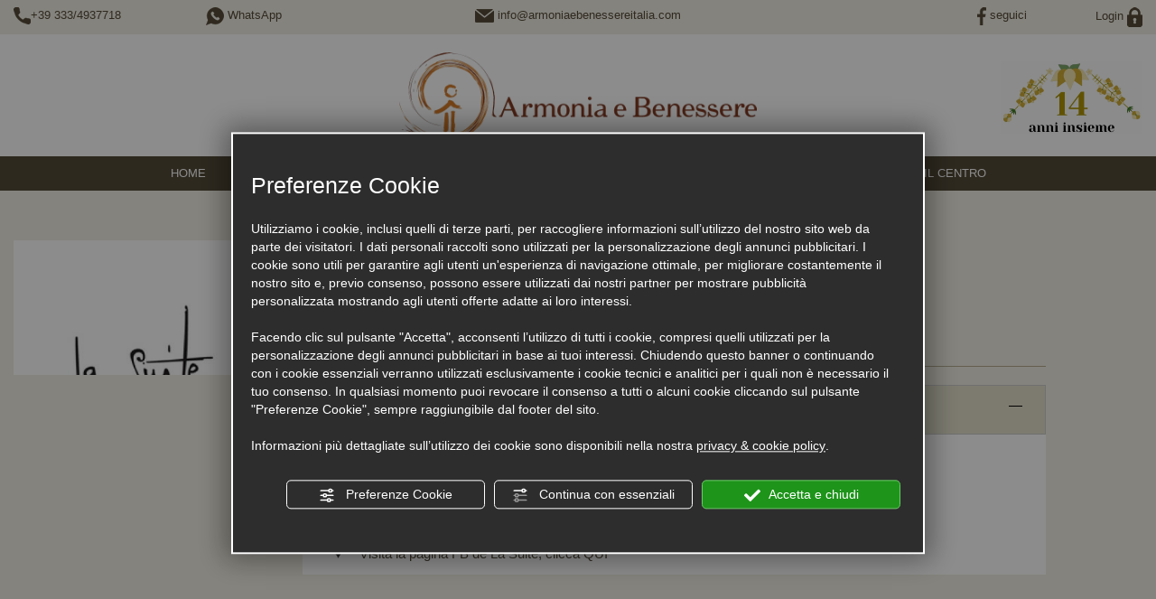

--- FILE ---
content_type: text/html; charset=utf-8
request_url: https://www.armoniaebenessereitalia.com/assets/images/la-suite-c89.php/
body_size: 8982
content:
<!DOCTYPE html>
<!--[if lt IE 7]><html xmlns="https://www.w3.org/1999/xhtml" class="no-js lt-ie10 lt-ie9 lt-ie8 lt-ie7 ie6" lang="it"><![endif]-->
<!--[if IE 7]><html xmlns="https://www.w3.org/1999/xhtml" class="no-js lt-ie10 lt-ie9 lt-ie8 ie7" lang="it"><![endif]-->
<!--[if IE 8]><html xmlns="https://www.w3.org/1999/xhtml" class="no-js lt-ie10 lt-ie9 ie8" lang="it"><![endif]-->
<!--[if IE 9]><html xmlns="https://www.w3.org/1999/xhtml" class="no-js lt-ie10 ie9" lang="it"><![endif]-->
<!--[if (gte IE 10)|!(IE)]><!--><html xmlns="https://www.w3.org/1999/xhtml" lang="it"> <!--<![endif]--><head><script type="text/javascript">window.isAbot = false;</script><meta http-equiv="Content-Type" content="text/html; charset=utf-8" /><meta name="author" content="TITANKA! Spa" /><meta name="generator" content="TITANKA! Content Management System for e-commerce" engine="Twg"  tpl_id="2" /><meta http-equiv="content-language" content="0" /><title>La Suite</title><META NAME="Description" CONTENT="Presso La Suite spa di Riccione potrete trovare ad accogliervi con i suoi trattamenti, Halima:Visita il suo profilo, clicca QUI
Visita il sit" />
<meta name="application-name" content="Armonia e Benessere"><meta property="og:site_name" content="Armonia e Benessere"><link href="https://www.google-analytics.com" rel="preconnect" crossorigin /><link href="https://www.googletagmanager.com" rel="dns-prefetch" crossorigin /><link href="https://connect.facebook.net" rel="preconnect" crossorigin /><link rel="canonical" href="https://www.armoniaebenessereitalia.com/assets/images/la-suite-c89.php/" /><link  rel="alternate" hreflang="it" href="https://www.armoniaebenessereitalia.com/assets/images/la-suite-c89.php/"/><link rel="alternate" href="https://www.armoniaebenessereitalia.com/assets/images/la-suite-c89.php/" hreflang="x-default" /> <script type="application/ld+json">{"@context":"https:\/\/schema.org\/","@type":"Organization","name":"Armonia e Benessere","url":"https:\/\/www.armoniaebenessereitalia.com","telephone":"+39 0545\/45733","image":"https:\/\/www.armoniaebenessereitalia.com\/ATImg\/pix_trasp.gif","logo":"https:\/\/www.armoniaebenessereitalia.com\/ATImg\/dati_generici\/4682_logo.jpg","address":{"@type":"PostalAddress","streetAddress":"Via Salvo D'Acquisto, 27","addressLocality":"Sant'agata Sul Santerno","addressRegion":"Ra","postalCode":"48020","addressCountry":"IT"}}</script>  <script type="text/javascript">window.googleTagManagerStarted=false;window.dataLayer=window.dataLayer||[];function gtag(){dataLayer.push(arguments);}
function startGoogleTagManager(){if('googleTagManagerStarted'in window){if(window.googleTagManagerStarted==true){console.log('Tag Manager gia inizializzato');return false;}}
gtag('consent','default',{'ad_storage':'denied','analytics_storage':'denied','wait_for_update':1000,});gtag('set','ads_data_redaction',true);(function(w,d,s,l,i){w[l]=w[l]||[];w[l].push({'gtm.start':new Date().getTime(),event:'gtm.js'});var f=d.getElementsByTagName(s)[0],j=d.createElement(s),dl=l!='dataLayer'?'&l='+l:'';j.async=true;j.src='https://www.googletagmanager.com/gtm.js?id='+i+dl;f.parentNode.insertBefore(j,f);})(window,document,'script','dataLayer','GTM-P2M86VK3');window.googleTagManagerStarted=true;if(typeof cms=='object'){cms.triggerEvent('GoogleTagManagerStarted');}else{console.log('GoogleTagManagerStarted');}}</script>  <script type="text/javascript">var cmsPageParams={"ia":"4682","ih":2767,"ip":"131501","su":false,"device_type":"computer","asset_versioning":"1758815795","site_type":"desktop","is_catalog":true,"lang":"it","url":"http:\/\/www.armoniaebenessereitalia.com\/assets\/images\/la-suite-c89.php\/","type":"1","other_languages":[],"relation_code":"1364487630","css":{"libs":["\/site.css?vrnsh=1&v=1758815795","\/site_lib.css?vrnsh=1&v=1758815795"]},"tracking":{"analytics":{"type":"gtag","event_name_mode":2}},"cookieConsentEnabled":true}</script> <link href="/site.css?vrnsh=1&v=1758815795" rel="stylesheet" type="text/css" /><style type="text/css">#blk_86993{margin-top:100px;padding-top:30px;padding-bottom:30px;position:relative;background-color:#D0CAB9}</style> <script type="text/javascript">var remap_css_blk_86993=1;</script> <link href="https://www.armoniaebenessereitalia.com/site_source_min/less_pers_arm.min.css?vrnsh=1&v=1758815795"  type="text/css" relfile="1"  rel="stylesheet"  /><link href="https://www.armoniaebenessereitalia.com/site_source_min/style.css?vrnsh=1&v=1758815795"  type="text/css" relfile="2"  rel="stylesheet"  /><link rel="stylesheet" type="text/css" href="/js_source/image_lightbox/imagelightbox.css"  /> <script type="text/javascript"  src="/ATClass/js/highslide/highslide-full.js?vrnsh=1&v=1758815795"></script> <script type="text/javascript"  src="/js_source/jquery/jquery-1.8.3.min.js?vrnsh=1&v=1758815795"></script> <script type="text/javascript"  src="/js_source/jquery/UI/jquery-ui-1.10.3.custom.min.js?vrnsh=1&v=1758815795"></script> <script type="text/javascript"  src="/js_source/jquery/effects/jquery.cycle.all.2.9992.js?vrnsh=1&v=1758815795"></script> <script type="text/javascript"  src="/js_source/jquery/effects/jquery.easing.1.3.js?vrnsh=1&v=1758815795"></script> <script type="text/javascript"  src="/js_source/jquery/effects/dropdown_menu/superfish_1.4.8.js?vrnsh=1&v=1758815795"></script> <script type="text/javascript"  src="/js_source/jquery/effects/dropdown_menu/hoverIntent.js?vrnsh=1&v=1758815795"></script> <script type="text/javascript"  src="/js_source/jquery/effects/fancybox/2.1.5/jquery.fancybox.js?vrnsh=1&v=1758815795"></script> <script type="text/javascript"  src="/js_source/bootstrap/3.2.0/bootstrap.min.js?vrnsh=1&v=1758815795"></script> <script type="text/javascript"  src="/js_source/jquery/effects/slick-slider/slick.min.js?vrnsh=1&v=1758815795"></script> <script type="text/javascript"  src="/js_source/jquery/effects/Mixitup3.3.1/dist/mixitup.min.js?vrnsh=1&v=1758815795"></script> <script type="text/javascript"  src="/js_source/image_lightbox/imagelightbox.min.js?vrnsh=1&v=1758815795"></script> <script type="text/javascript">hs.showCredits=false;hs.graphicsDir='/ATClass/js/highslide/graphics/';hs.outlineType='rounded-white';hs.align='center';hs.dimmingOpacity=0.80;</script> <script type="text/javascript">function startNoConflictWhenJQueryIsLoaded(){if(typeof jQuery!='undefined'){jQuery.noConflict();}else{setTimeout(startNoConflictWhenJQueryIsLoaded,50);}}
startNoConflictWhenJQueryIsLoaded();</script> <link rel="stylesheet" type="text/css" href="/js_source/jquery/UI/css/ui-lightness/jquery-ui-1.10.3.custom.css" /><link href="/js_source/jquery/effects/fancybox/2.1.5/jquery.fancybox.css" rel="stylesheet" /> <script type="text/javascript">var cyclefnb=1;function startFancyBoxWhenJQueryIsLoaded(){cyclefnb++;if(cyclefnb>100){console.warn('fancybox: starting failed, jQuery or fancybox not loaded');return false;}
if(typeof jQuery!='undefined'){if(jQuery().fancybox){jQuery(".fancybox").fancybox({type:'inline',width:682,autoDimensions:false,'titlePosition':'inside','transitionIn':'none','transitionOut':'none'});}else{setTimeout(startFancyBoxWhenJQueryIsLoaded,50);}}else{setTimeout(startFancyBoxWhenJQueryIsLoaded,50);}}
startFancyBoxWhenJQueryIsLoaded();</script> <link href="/js_source/jquery/effects/slick-slider/slick.css" rel="stylesheet" /> <script type="text/javascript">var selectorF;var instanceF;function startImageLightBox(){selectorF='a.image_lightbox';instanceF=jQuery(selectorF).imageLightbox({allowedTypes:'png|jpg|jpeg|gif',animationSpeed:250,preloadNext:true,enableKeyboard:true,quitOnEnd:false,quitOnImgClick:false,quitOnDocClick:true,onStart:function(){overlayOn();closeButtonOn(instanceF);arrowsOn(instanceF,selectorF);},onEnd:function(){overlayOff();captionOff();closeButtonOff();arrowsOff();activityIndicatorOff();},onLoadStart:function(){captionOff();activityIndicatorOn();},onLoadEnd:function(){captionOn();activityIndicatorOff();jQuery('.imagelightbox-arrow').css('display','block');}});}
jQuery(document).ready(function(){startImageLightBox();});</script> <script type="text/javascript"   src="/js_source/cufon-yui.js" ></script> <script src="/site.js?vrnsh=1&v=1758815795" type="text/javascript"  ></script> <script src="/inc/catalog/js/4682-it-2767.js?v=1758815795" type="text/javascript" ></script> <!--[if lt IE 9]> <script src="/js_source/compatibility/Bootstrap3.2.0/html5shiv.js"></script> <script src="/js_source/compatibility/Bootstrap3.2.0/respond.min.js"></script> <link rel="stylesheet" type="text/css" href="/site_source_min/bootstrap3.2.0/css/bootstrap.min.css"/>
<![endif]--><!--[if IE 7]><link href="/js_source/compatibility/Bootstrap3.2.0/bootstrap-ie7.css" rel="stylesheet">
<![endif]--><meta name="viewport" content="width=device-width, initial-scale=1"><link href="/site_source_min/fancybox/jquery.fancybox.css" rel="stylesheet" type="text/css"><link rel="bookmark" href="/source/favicon.ico" /><link rel="shortcut icon" href="/source/favicon.ico" /><link rel="preconnect" href="https://fonts.googleapis.com"><link rel="preconnect" href="https://fonts.gstatic.com" crossorigin><link href="/libs/gfonts/style/css2?family=Arvo:wght@400;700&family=Sacramento&display=swap" rel="stylesheet"> <script type="text/javascript" src="https://www.armoniaebenessereitalia.com/site_source_min/funzioni.js?vrnsh=1&v=1758815795" ></script> <script type="text/javascript">var switchTo5x=true;</script> <script type="text/javascript" src="/site_source_min/sharethis.js" ></script> <script type="text/javascript">stLight.options({publisher:"fa42c6f2-91e0-405d-afab-ee1cc499c27b",doNotHash:false,doNotCopy:false,hashAddressBar:false});</script> </head><body> <script type="text/javascript">function getUserIdToAnalyticsByCookie(a){for(var b=a+"=",c=document.cookie.split(";"),d=0;d<c.length;d++){for(var e=c[d];" "===e.charAt(0);)e=e.substring(1,e.length);if(0===e.indexOf(b))return e.substring(b.length,e.length)}return null}
function isGrantedApp(app_name){var isGranted=true;if(typeof cookieConsent=='object'){if(typeof cookieConsent.isGrantedApp=='function'){isGranted=cookieConsent.isGrantedApp(app_name);}}
return isGranted;}
function getTUserId(){if(!isGrantedApp('google_user_id')){return null;}
var user_id=null;var _MRU=getUserIdToAnalyticsByCookie("_MRU");if(_MRU){user_id=_MRU;}else{var _TCU=getUserIdToAnalyticsByCookie("_TCU");if(_TCU){user_id=_TCU;}}
return user_id;}</script><script type="text/javascript"  async src="https://www.googletagmanager.com/gtag/js?id=G-FKQMR35WVM"></script> <script type="text/javascript">window.googleAnalyticsStarted=false;window.dataLayer=window.dataLayer||[];function gtag(){dataLayer.push(arguments);}
function startGoogleAnalytics(){if('googleAnalyticsStarted'in window){if(window.googleAnalyticsStarted==true){console.log('analytics gia inizializzato');return false;}}
var content_type='standard_page';var content_group='dettaglio_corso';var cookieConsentEnabled=true;gtag('consent','default',{'ad_storage':'denied','analytics_storage':'denied','wait_for_update':1000,'ad_user_data':'denied','ad_personalization':'denied'});gtag('set','ads_data_redaction',true);if(cookieConsentEnabled){gtag('set','allow_google_signals',false);gtag('set','allow_ad_personalization_signals',false);}
if(isGrantedApp('google_ads')){gtag('set','allow_google_signals',true);gtag('set','allow_ad_personalization_signals',true);}
gtag('js',new Date());var confGTag={};if(content_type)confGTag.content_type=content_type;if(content_group)confGTag.content_group=content_group;confGTag.anonymize_ip=true;var analytics_user_id=getTUserId();if(analytics_user_id){confGTag.user_id=analytics_user_id;}
gtag('config','G-FKQMR35WVM',confGTag);window.googleAnalyticsStarted=true;if(typeof cms=='object'){cms.triggerEvent('GoogleAnalyticsStarted');}else{console.log('GoogleAnalyticsStarted');}}</script> 
<noscript><iframe src="https://www.googletagmanager.com/ns.html?id=GTM-P2M86VK3" height="0" width="0" style="display:none;visibility:hidden"></iframe></noscript><div id="pgall" class="page_131501 "><div id="blk_86974"  class="hidden-xs hidden-sm header_top" ><div id="contenuto_549227"    class="cnt" ><div id="boxFixedCorsi"><div class="headIcoCorsi"></div><div class="cntIcoCorso icoPrivati"><a href="/it/corsi-accademia-ct2.php"><img alt="armoniaebenessereitalia it la-suite-c89 001" aria-hidden="true" src="/source/ico_professionisti.png"><br>Accademia<a/></div><div class="cntIcoCorso icoProf"><a href="/it/corsi-welfare-aziendale-ct4.php"><img alt="armoniaebenessereitalia it la-suite-c89 002" aria-hidden="true" src="/source/ico_welfare.png"><br>Welfare<a/></div><div class="cntIcoCorso icoWelfare"><a href="/it/tutti-i-corsi.php"><img alt="armoniaebenessereitalia it la-suite-c89 003" aria-hidden="true" src="/source/ico_privati.png"><br>Tutti<a/></div><div class="cntIcoCorso icoWapp"><a href="https://api.whatsapp.com/send?phone=+393334937718"><img alt="armoniaebenessereitalia it la-suite-c89 004" aria-hidden="true" src="/source/ico_wapp.png"><br>WhatsApp<a/></div></div><div id="backTop" >
<a href="#"><img src="https://www.armoniaebenessereitalia.com/source/back_top.png" alt="" title="" onclick="scroll_to('pgall');"></a></div></div><div id="blk_86975"  class="container" ><div id="blk_86976"  class="row" ><div id="contenuto_548831"    class="cnt col-sm-2 col-md-2" >
<img alt="armoniaebenessereitalia it la-suite-c89 005" aria-hidden="true" src="/source/ico_tel.png"><a href="tel:+393334937718">+39 333/4937718</a></div><div id="contenuto_552143"    class="cnt col-sm-2 col-md-2" >
<a href="https://api.whatsapp.com/send?phone=+393334937718" onclick="GTracker('Click_whatsapp')">
<img alt="armoniaebenessereitalia it la-suite-c89 006" aria-hidden="true" src="/source/ico_wapp_top.png"> WhatsApp
</a></div><div id="contenuto_548833"    class="cnt col-sm-4 text-center" >
<img alt="armoniaebenessereitalia it la-suite-c89 007" aria-hidden="true" src="/source/ico_email.png"> <a href="mailto:info@armoniaebenessereitalia.com" onclick="linkMailTo(4682);" class="ABC_link"><span  itemprop="email">info@armoniaebenessereitalia.com</span></a></div><div id="contenuto_548834"    class="cnt col-sm-1 col-sm-offset-2" >
<a href="https://web.facebook.com/ArmoniaeBenessereItalia/" rel="noopener" target="_blank"><img alt="armoniaebenessereitalia it la-suite-c89 008" aria-hidden="true" src="/source/ico_fb.png" /> seguici</a></div><div id="contenuto_548837"    class="cnt col-sm-1" >
<a href="/it/area-riservata.php">Login <img alt="armoniaebenessereitalia it la-suite-c89 009" aria-hidden="true" src="/source/ico_login.png" /></a></div></div></div></div><div id="blk_86951"  ><div id="contenuto_548759"    class="cnt visible-xs visible-sm" ><div id="blk_87060"  ><div id="blk_87364"  class="row" ><div id="contenuto_549210"    class="cnt col-xs-6" >
<a href="/" ><img src="https://www.armoniaebenessereitalia.com/source/logo-top-2.png" alt="" title=""  ></a></div><div id="contenuto_550726"    class="cnt text-center col-xs-3" >
<img src="https://www.armoniaebenessereitalia.com/source/logo_anniversario.jpg" alt="" title=""  ></div><div id="contenuto_551699"    class="cnt col-xs-3 text-center" >
<a href="https://api.whatsapp.com/send?phone=+393334937718" onclick="GTracker('Click_whatsapp')"><img alt="armoniaebenessereitalia it la-suite-c89 004" aria-hidden="true" src="/source/ico_wapp.png"><a/></div></div></div><div id="blk_86954"  ><div id="contenuto_548700"    class="cnt op_block col-sm-4 text-center col-xs-4" ></div><div id="contenuto_548701"    class="cnt col-xs-4 col-sm-4 text-center" >
<a href="tel:+393334937718"><img alt="armoniaebenessereitalia it la-suite-c89 011" aria-hidden="true" src="/source/tel-mobi.png"></a></div><div id="contenuto_548758"    class="cnt col-xs-4 col-sm-4 text-center" >
<a href="mailto:info@armoniaebenessereitalia.com"><img alt="armoniaebenessereitalia it la-suite-c89 012" aria-hidden="true" src="/source/mail-mobi.png"></a></div><div id="blk_86955"  class="vedi-menu" ><div id="contenuto_548656"    class="cnt" ><div id="menu_3456"><ul class="level1" id="root_3456" data-role="listview"><li class="voce_menu_41382"><a class="voce_menu_41382" href="https://www.armoniaebenessereitalia.com/" title="HOME" target="" >HOME</a></li><li class="noLava"><div class="hidden-sm hidden-xs" style="width:1px; height:13px; background-color:#7A6A53; margin-top:27px;"></div></li><li class="voce_menu_41196"><a class="voce_menu_41196" href="/it/corsi-accademia-ct2.php" title="" target="" >Accademia</a></li><li class="noLava"><div class="hidden-sm hidden-xs" style="width:1px; height:13px; background-color:#7A6A53; margin-top:27px;"></div></li><li class="voce_menu_41197"><a class="voce_menu_41197" href="/it/tutti-i-corsi.php" title="" target="" >Corsi</a></li><li class="noLava"><div class="hidden-sm hidden-xs" style="width:1px; height:13px; background-color:#7A6A53; margin-top:27px;"></div></li><li class="voce_menu_41383"><a class="voce_menu_41383" href="https://www.armoniaebenessereitalia.com/it/recensioni.php" title="recensioni" target="" >RECENSIONI</a></li><li class="noLava"><div class="hidden-sm hidden-xs" style="width:1px; height:13px; background-color:#7A6A53; margin-top:27px;"></div></li><li class="voce_menu_41199"><a class="voce_menu_41199" href="https://www.armoniaebenessereitalia.com/it/trova-operatore.php" title="" target="" >Trova operatore</a></li><li class="noLava"><div class="hidden-sm hidden-xs" style="width:1px; height:13px; background-color:#7A6A53; margin-top:27px;"></div></li><li class="voce_menu_41213"><a class="voce_menu_41213" href="https://www.armoniaebenessereitalia.com/it/prodotti.php" title="" target="" >Prodotti</a></li><li class="noLava"><div class="hidden-sm hidden-xs" style="width:1px; height:13px; background-color:#7A6A53; margin-top:27px;"></div></li><li class="voce_menu_41201"><a class="voce_menu_41201" href="javascript:add_slide_menu('.voce_menu_20601');" title="" target="" >News</a><ul id="level2" class="level2"><li class="voce_menu_41193"><a class="voce_menu_41193" href="javascript:back_menu('.voce_menu_20601');" title="" target="" >< Back</a></li><li class="voce_menu_41205"><a class="voce_menu_41205" href="https://www.armoniaebenessereitalia.com/it/eventi.php" title="" target="" >Eventi</a></li><li class="voce_menu_41206"><a class="voce_menu_41206" href="https://www.armoniaebenessereitalia.com/it/musica-misc.php" title="" target="" >Musica</a></li><li class="voce_menu_41207"><a class="voce_menu_41207" href="https://www.armoniaebenessereitalia.com/it/burocrazia-misc.php" title="" target="" >Burocrazia</a></li><li class="voce_menu_41214"><a class="voce_menu_41214" href="https://www.armoniaebenessereitalia.com/it/photogallery-misc.php" title="" target="" >Photogallery</a></li><li class="voce_menu_41208"><a class="voce_menu_41208" href="https://www.armoniaebenessereitalia.com/it/articoli-misc.php" title="" target="" >Articoli</a></li><li class="voce_menu_41210"><a class="voce_menu_41210" href="https://www.armoniaebenessereitalia.com/it/viaggi-vacanze-misc.php" title="" target="" >Viaggi e vacanze</a></li><li class="voce_menu_41209"><a class="voce_menu_41209" href="/2-it-0-vedi-tutto.php" title="" target="" >Vedi tutte le news</a></li></ul></li><li class="noLava"><div class="hidden-sm hidden-xs" style="width:1px; height:13px; background-color:#7A6A53; margin-top:27px;"></div></li><li class="voce_menu_43681"><a class="voce_menu_43681" href="https://www.armoniaebenessereitalia.com/it/blog.php" title="BLOG" target="" >Blog</a></li><li class="noLava"><div class="hidden-sm hidden-xs" style="width:1px; height:13px; background-color:#7A6A53; margin-top:27px;"></div></li><li class="voce_menu_41202"><a class="voce_menu_41202" href="https://www.armoniaebenessereitalia.com/it/il-centro.php" title="" target="" >Il Centro</a></li></ul><div style="clear:both"></div></div><style type="text/css">ul#root_3456{width:100%;margin:0;padding:0}</style> <script type="text/javascript">jQuery(document).ready(function(){jQuery('#root_3456 ul.level2').css('margin-top','4px');jQuery('#root_3456 ul.level2').css('margin-left','0px');jQuery('#root_3456,#root_3456').superfish({delay:800,speed:'normal'});});</script> </div></div></div><div class="cb"></div></div><div id="blk_86957"  class="container hidden-xs hidden-sm" ><div id="blk_86950"  class="clearfix row" ><div id="contenuto_548873"    class="cnt col-xs-12 cx col-sm-offset-4 col-sm-4" >
<a href="/" ><img src="https://www.armoniaebenessereitalia.com/source/logo-top-2.png" alt="" title=""  ></a></div><div id="contenuto_550724"    class="cnt col-xs-12 col-sm-4" >
<a href="https://www.armoniaebenessereitalia.com/source/logo_anniversario.jpg"    onclick="return hs.expand(this, {src:'https://www.armoniaebenessereitalia.com/source/logo_anniversario.jpg', captionText: ''})" ><img src="https://www.armoniaebenessereitalia.com/source/logo_anniversario.jpg" alt="" title=""  ></a></div></div></div></div><div id="blk_86977"  class="hidden-xs hidden-sm cnt_menu_top" ><div id="blk_86979"  class="container" ><div id="blk_86980"  class="row" ><div id="contenuto_548881"    class="cnt col-xs-12 menu_top" ><div id="menu_3456"><ul id="root_3456" class="level1" data-role="listview"><li class="voce_menu_41382 "><a href="https://www.armoniaebenessereitalia.com/"  >HOME</a></li><li class="voce_menu_41196 "><a href="/it/corsi-accademia-ct2.php"  >Accademia</a></li><li class="voce_menu_41197 "><a href="/it/tutti-i-corsi.php"  >Corsi</a></li><li class="voce_menu_41383 "><a href="https://www.armoniaebenessereitalia.com/it/recensioni.php"  >RECENSIONI</a></li><li class="voce_menu_41199 "><a href="https://www.armoniaebenessereitalia.com/it/trova-operatore.php"  >Trova operatore</a></li><li class="voce_menu_41213 "><a href="https://www.armoniaebenessereitalia.com/it/prodotti.php"  >Prodotti</a></li><li class=" voce_menu_41201  sub-menu submenu"><a href="#" class=" voce_menu_41201" >News<span class="caret"></span></a><ul  id="level2" class="level2" style="display: none;"><li class="voce_menu_41193 "><a href="javascript:back_menu('.voce_menu_20601');"  >< Back</a></li><li class="voce_menu_41205 "><a href="https://www.armoniaebenessereitalia.com/it/eventi.php"  >Eventi</a></li><li class="voce_menu_41206 "><a href="https://www.armoniaebenessereitalia.com/it/musica-misc.php"  >Musica</a></li><li class="voce_menu_41207 "><a href="https://www.armoniaebenessereitalia.com/it/burocrazia-misc.php"  >Burocrazia</a></li><li class="voce_menu_41214 "><a href="https://www.armoniaebenessereitalia.com/it/photogallery-misc.php"  >Photogallery</a></li><li class="voce_menu_41208 "><a href="https://www.armoniaebenessereitalia.com/it/articoli-misc.php"  >Articoli</a></li><li class="voce_menu_41210 "><a href="https://www.armoniaebenessereitalia.com/it/viaggi-vacanze-misc.php"  >Viaggi e vacanze</a></li><li class="voce_menu_41209 "><a href="/2-it-0-vedi-tutto.php"  >Vedi tutte le news</a></li></ul></li><li class="voce_menu_43681 "><a href="https://www.armoniaebenessereitalia.com/it/blog.php"  >Blog</a></li><li class="voce_menu_41202 "><a href="https://www.armoniaebenessereitalia.com/it/il-centro.php"  >Il Centro</a></li></ul></div></div></div></div></div><div id="blk_86956"  ><div id="blk_86964"  class="container" ><div id="blk_86948"  class="row clearfix" ><div id="contenuto_548657"    class="cnt" >
<div class="cntScheda "><div class="col-xs-12 col-sm-9 col-md-8  col-sm-push-3 contenutiCorso"><div class="breadcrumb" ><a href="\">Home</a> / <a href="/it/trova-operatore.php">Dove lavorano i nostri operatori</a></div><div class="titCorsoScheda"><h1 class="scritta" ><b>La Suite</b><br><span class="sub" >Riccione  viale Dante, 258  tel +39 335 7219634 </span></h1></div><div class="visible-xs boxImgContatto">
<a href="https://backoffice3.titanka.com/verticalizzazioni/4682/179/upload/1496826431_la-suite.jpg" class="fancy"><a class="fancy" href="https://backoffice3.titanka.com/verticalizzazioni/4682/179/upload/1496826431_la-suite.jpg"   ><img alt="armoniaebenessereitalia it la-suite-c89 013" aria-hidden="true" src="/inc/scripts/crop.php?img=https://backoffice3.titanka.com/verticalizzazioni/4682/179/upload/1496826431_la-suite.jpg&w=390&h=200" class="img-responsive"></a></a>
<br><div class="visible-xs"><a class="btnInfo" href="#" onclick="scroll_to('ancInfo');">RICHIEDI INFO</a></div></div><div id ="containerInfoUtili"><div class="containerSlideTxt opened"><div class="slider-titolo">INFORMAZIONI</div><div class="slider-corpo" style=""><br>
Presso La Suite spa di Riccione potrete trovare ad accogliervi con i suoi trattamenti, Halima:<ul><li>Visita il suo profilo, clicca <a href="http://www.armoniaebenesserefaenza.it/it/scheda-operatore-halima-ibrahimi-o106.php">QUI</a></li><li>Visita il sito de La Suite, clicca <a href="http://www.lasuitespa.it/">QUI</a></li><li>Visita la pagina FB de La Suite, clicca <a href="https://www.facebook.com/lasuitespariccione/?fref=ts">QUI</a></li></ul></div></div></div><div class="clearfix"></div></div><div class="col-xs-12 col-sm-3 col-sm-pull-8 sidebarCorso"><div class="hidden-xs boxImgContatto">
<a href="https://backoffice3.titanka.com/verticalizzazioni/4682/179/upload/1496826431_la-suite.jpg" class="fancy"><a class="fancy" href="https://backoffice3.titanka.com/verticalizzazioni/4682/179/upload/1496826431_la-suite.jpg"   ><img alt="armoniaebenessereitalia it la-suite-c89 013" aria-hidden="true" src="/inc/scripts/crop.php?img=https://backoffice3.titanka.com/verticalizzazioni/4682/179/upload/1496826431_la-suite.jpg&w=390&h=200" class="img-responsive"></a></a>
<br><div class="visible-xs"><a class="btnInfo" href="#" onclick="scroll_to('ancInfo');">RICHIEDI INFO</a></div></div></div></div></div><div id="contenuto_548708"    class="cnt" ></div></div></div><div id="blk_86949"  class="row clearfix" ><div id="blk_86960"  ></div><div id="blk_86965"  ></div></div><div id="blk_86969"  class="container" ><div id="blk_86968"  class="row" ><div id="blk_86959"  class="col-xs-12 col-sm-4 col-lg-3" ></div><div id="blk_86970"  class="col-xs-12 col-sm-8 col-lg-9" ></div></div></div><div id="blk_86961"  class="clearfix row" ></div></div><div id="blk_86993"  ><div id="blk_86994"  class="container" ><div id="blk_86995"  class="row" ><div id="contenuto_549208"    class="cnt clearfix col-xs-12 text-center" ><div id="ancInfo"></div><img alt="armoniaebenessereitalia it la-suite-c89 015" aria-hidden="true" src="/source/arrow_down.png"><h2 class="arancio etichetta">RICHIEDI INFORMAZIONI PER</h2><b><span class="bigger">La Suite</span></b><br></div><div id="contenuto_549209"    class="cnt col-xs-12" >
<div class="titanka_form" ><form action="/void" class="form_alt" name="richiesta_info_corso" id="richiesta-info-corso" if="1192" ia="4682" ln="it" tkn="0" recaptcha="0" calendar="js" ><div id="modulo_gen"><div class="row riga_modulo"><div class="col-sm-6 colonna_modulo">
Nome *<br>
<input  id="nome_23667" name="nome" value="" type="text" req="1" required class="modulo_alt modulo_text is_required"/></div><div class="col-sm-6 colonna_modulo">
Cognome *<br>
<input  id="cognome_37440" name="cognome" value="" type="text" req="1" required class="modulo_alt modulo_text is_required"/></div></div><div class="row riga_modulo"><div class="col-sm-6 colonna_modulo">
E-mail *<br>
<input  id="email_61370" name="email" value="" type="email" req="1" required class="modulo_alt modulo_email is_required"/></div><div class="col-sm-6 colonna_modulo">
Telefono *<br>
<input  id="telefono_13584" name="telefono" value="" type="text" req="1" required class="modulo_alt modulo_text is_required"/></div></div><div class="row riga_modulo"><div class="col-sm-12 colonna_modulo">
Richieste particolari<br><textarea id="messaggio_31529" name="messaggio"  class="modulo_alt modulo_textarea"></textarea></div></div><div class="row riga_modulo"><div class="col-sm-3 colonna_modulo">
<span class="txtred_alt" style="font-size:90%">Campi obbligatori *</span></div><div class="col-sm-9 colonna_modulo" id="riga_privacy"><div class="wrp_privacy">
<input name="privacy" type="checkbox" value="1" id="privacy_checkbox_1481557610" class="privacy_checkbox" req="1" label="Ho preso visione della privacy policy"/>
<label for="privacy_checkbox_1481557610"><span id="testo_privacy" style="font-size:90%">Ho preso visione della <a href="#" onclick="viewPrivacyPolicyAttivita( 'it', '4682', this, 'form_alt:richiesta_info_corso'); return false;" style="text-decoration:underline !important;" >privacy policy</a>
*</span></label></div><div class="wrp_newsletter_optin">
<label >
<input name="newsletter_optin" id="newsletter_optin" class="newsletter_optin" type="checkbox" consent="1" value="0" onclick="if(this.checked){this.value=1;}else{this.value=0;}" />
<span id="testo_newsletter_optin" class="testo_newsletter_optin" style="font-size:90%">Iscrivimi alla newsletter</span>
</label></div></div></div><div class="row riga_modulo"><div class="col-sm-12 colonna_modulo dx">
<input type="button" class="send_form bottone_alt" value="Invia richiesta"></div></div></div>
<input  name="sp" value="eNoVjkEKwzAMBP+iczB1SNMknxHGUVpBbBlbNYTSv1e97ezOYT/AOwZV7qwBNpjmZYQBzpCfRqyWsyTCQ2qyonJ8MTUNyPkQjFKbmLJT50ioVyGToqTyVqo2cDH2ixv96h6r87O3srESdqqNJcPmh/8F5SJIKfAJ23Sb798fGYwxkw==" type="hidden" /></form></div></div></div></div></div><div id="blk_86996"  ><div id="blk_86997"  class="container" ><div id="blk_86998"  class="row" ></div></div></div><div id="blk_86999"  ><div id="blk_87000"  class="container" ><div id="blk_87001"  class="row" ></div></div></div><div id="blk_87003"  ><div id="blk_87006"  class="container" ><div id="blk_87007"  class="row" ><div id="contenuto_549049"    class="cnt col-xs-12" ><h3>Partners<br /></h3></div><div id="contenuto_549050"    class="cnt col-sm-6 col-xs-12" ><div id="slide_partner_1" class="loghi_partner loghi_1"><div class="cx">
<a href="" target="_blank" rel="nofollow noopener">
<img alt="armoniaebenessereitalia it la-suite-c89 016" aria-hidden="true" src="https://backoffice3.titanka.com/image_thumb_abcweb.php?img=https://www.armoniaebenessereitalia.com/source/logo_conf.jpg&w=380&h=100">
</a></div><div class="cx">
<a href="" target="_blank" rel="nofollow noopener">
<img alt="armoniaebenessereitalia it la-suite-c89 017" aria-hidden="true" src="https://backoffice3.titanka.com/image_thumb_abcweb.php?img=https://www.armoniaebenessereitalia.com/source/slide_logo_palextra.jpg&w=380&h=100">
</a></div><div class="cx">
<a href="" target="_blank" rel="nofollow noopener">
<img alt="armoniaebenessereitalia it la-suite-c89 018" aria-hidden="true" src="https://backoffice3.titanka.com/image_thumb_abcweb.php?img=https://www.armoniaebenessereitalia.com/source/slide_logo_essenza.jpg&w=380&h=100">
</a></div><div class="cx">
<a href="" target="_blank" rel="nofollow noopener">
<img alt="armoniaebenessereitalia it la-suite-c89 019" aria-hidden="true" src="https://backoffice3.titanka.com/image_thumb_abcweb.php?img=https://www.armoniaebenessereitalia.com/source/slide_logo_febe.jpg&w=380&h=100">
</a></div><div class="cx">
<a href="" target="_blank" rel="nofollow noopener">
<img alt="armoniaebenessereitalia it la-suite-c89 020" aria-hidden="true" src="https://backoffice3.titanka.com/image_thumb_abcweb.php?img=https://www.armoniaebenessereitalia.com/source/slide_logo_emozioni.jpg&w=380&h=100">
</a></div><div class="cx">
<a href="" target="_blank" rel="nofollow noopener">
<img alt="armoniaebenessereitalia it la-suite-c89 021" aria-hidden="true" src="https://backoffice3.titanka.com/image_thumb_abcweb.php?img=https://www.armoniaebenessereitalia.com/source/slide_logo_gcasadei.png&w=380&h=100">
</a></div></div></div><div id="contenuto_549051"    class="cnt col-sm-6 col-xs-12" ><div id="slide_partner_2" class="loghi_partner loghi_2"><div class="cx">
<a href="https://www.siafitalia.it/" target="_blank" rel="nofollow noopener">
<img alt="armoniaebenessereitalia it la-suite-c89 022" aria-hidden="true" src="https://backoffice3.titanka.com/image_thumb_abcweb.php?img=https://www.armoniaebenessereitalia.com/source/logo_siaf.png&w=300&h=90">
</a></div><div class="cx">
<a href="https://www.ra.cna.it/" target="_blank" rel="nofollow noopener">
<img alt="armoniaebenessereitalia it la-suite-c89 023" aria-hidden="true" src="https://backoffice3.titanka.com/image_thumb_abcweb.php?img=https://www.armoniaebenessereitalia.com/source/logo_cna.png&w=300&h=90">
</a></div><div class="cx">
<a href="https://www.ecipar.it/" target="_blank" rel="nofollow noopener">
<img alt="armoniaebenessereitalia it la-suite-c89 024" aria-hidden="true" src="https://backoffice3.titanka.com/image_thumb_abcweb.php?img=https://www.armoniaebenessereitalia.com/source/logo_ecipar.png&w=300&h=90">
</a></div><div class="cx">
<a href="https://www.ecipar.ra.it/scuolabenessere.html" target="_blank" rel="nofollow noopener">
<img alt="armoniaebenessereitalia it la-suite-c89 025" aria-hidden="true" src="https://backoffice3.titanka.com/image_thumb_abcweb.php?img=https://www.armoniaebenessereitalia.com/source/logo_scuola.png&w=300&h=90">
</a></div><div class="cx">
<a href="https://www.armoniaebenessereitalia.com/" target="_blank" rel="nofollow noopener">
<img alt="armoniaebenessereitalia it la-suite-c89 026" aria-hidden="true" src="https://backoffice3.titanka.com/image_thumb_abcweb.php?img=https://www.armoniaebenessereitalia.com/source/logo_csen.png&w=300&h=90">
</a></div></div></div></div></div></div><div id="blk_87004"  ><div id="blk_87008"  class="container" ><div id="blk_87009"  class="row" ><div id="contenuto_549088"    class="cnt col-md-7 col-sm-7 col-xs-12" ><div class="scritta_newsletter">ISCRIVITI ALLA NEWSLETTER</div><div id="wrapper_email_min" class="titanka-form-newsletter-minimal wrapper_email_min"><form name="form-newsletter-minimal" action="/void" method="post" ia="4682" ln="it" tkn="0" recaptcha="0" multilist="0" multilist_mode="single"><input name="sp" value="eNoNidsKgCAMQP9lzzGYhGk/I6JDBl0klhDRv7e3c3lBasqqMkQzrDD74GCCLR/NTNS48pDCSZ/Olsq591v5siHdnAI6irhEJE/w/f+yF9o=" type="hidden" /><input name="op" value="eNqrVipOzUuJT81NzMyJz8svyUyrVLJSMlSqBQB76gj1" type="hidden" /><input name="lists" value="eNqLVjI0MDAxMzVSigUADiICXw==" type="hidden" /><div style="float:left" class="field_email_min">
<input type="text" id="email_min" placeholder="Email" req="1" name="email" label="Email" aria-labelledby="email_min" title="Email" class="modulo_email_min" value=""></div><div style="float:left" class="field_button_min">
<input type="button" id="button_email_min" style="cursor:pointer" value="Iscriviti" class="bottone_email_min bt_subscribe" ></div><div style="clear:both"></div><div class="newsletter_min_cont_privacy link_email" >
<input name="privacy" type="checkbox" value="" req="1" label="Privacy Policy" id="privacy_policy_nl_422">
<label for="privacy_policy_nl_422">Ho preso visione della <a href="#" onclick="viewPrivacyPolicyAttivita( 'it', '4682', this, 'form_newsletter'); return false;" style="text-decoration:underline !important;" >privacy policy</a>
</label></div></form></div></div><div id="contenuto_549089"    class="cnt col-md-5 col-sm-5 col-xs-12" ><div class="container_loghi_footer"><div class="col-xs-12"><b>Armonia e Benessere sostiene:</b><br /></div><div class="col-xs-4 col_logo_footer"><a href="https://www.ior-forli.it/" rel="nofollow noopener" target="_blank"><img alt="armoniaebenessereitalia it la-suite-c89 027" aria-hidden="true" class="img-responsive" src="https://www.armoniaebenessereitalia.com/source/ior.jpg" /></a></div><div class="col-xs-4 col_logo_footer logo_footer_cx"><a href="https://www.malala.org/" rel="nofollow noopener" target="_blank"><img alt="armoniaebenessereitalia it la-suite-c89 028" aria-hidden="true" class="img-responsive" src="https://www.armoniaebenessereitalia.com/source/malala.png" /></a></div><div class="col-xs-4 col_logo_footer"><img alt="armoniaebenessereitalia it la-suite-c89 029" aria-hidden="true" class="img-responsive" src="https://www.armoniaebenessereitalia.com/source/Scarpe-rosse.png" /></div><div class="col-xs-12">Con il ricavato della vendita libri dal nostro e-shop</div></div></div></div></div></div><div id="blk_87005"  ><div id="blk_87010"  class="container" ><div id="blk_87011"  class="row" ><div id="contenuto_549093"    class="cnt col-xs-12 col-sm-12 col-md-3" >
<a href="/" ><img src="https://www.armoniaebenessereitalia.com/source/logo-top-2.png" alt="" title=""  ></a></div><div id="contenuto_549094"    class="cnt col-md-offset-1 col-xs-12 col-sm-12 col-md-3" >
Via Salvo D'Acquisto, 27 Sant'agata Sul Santerno (Ra)<br>
<a href="https://api.whatsapp.com/send?phone=+393334937718" onclick="GTracker('Click_whatsapp')">
<img alt="armoniaebenessereitalia it la-suite-c89 004" aria-hidden="true" src="/source/ico_wapp.png"> WhatsApp & Segreteria  +39 333/4937718<a/>
<br>
E-mail: <a href="mailto:info@armoniaebenessereitalia.com" onclick="linkMailTo(4682);" class="ABC_link"><span  itemprop="email">info@armoniaebenessereitalia.com</span></a><br>
<a href="#privacy" id="_privacy" class="ABC_link" onclick="viewPrivacyPolicyAttivita('it','4682'); return false" >Privacy & Cookie Policy</a> - <a href="#" id="bt_manage_cookie" class="ABC_link bt_manage_cookie" onclick="if(typeof startCookiePolicy == 'function'){startCookiePolicy(true);};return false;" >Preferenze Cookie</a> <a href="#policy" id="partita_iva" class="ABC_link" onclick="viewPrivacyPolicyAttivita('it','4682'); return false" >P.Iva 08982770011</a></div><div id="contenuto_549101"    class="cnt col-xs-12 col-sm-12 col-md-3" >
<a href="/it/il-centro.php">DOVE SIAMO</a>&nbsp;&nbsp;|&nbsp;&nbsp;<a href="/it/contatti.php">CONTATTI</a>&nbsp;&nbsp;|&nbsp;&nbsp;<a href="/it/area-riservata.php">LOGIN</a></div><div id="contenuto_549105"    class="cnt col-xs-12 col-sm-12 col-md-2" >
<span class="site_credits"><span type="8" title="TITANKA! Spa &copy; 2020">Credits TITANKA! Spa</span></span><span class="site_credits_year" style="display:none"> &copy; 2020</span><script type="text/javascript">window.addEventListener('load',function(){var timer;var nodeCredits=document.querySelector('.site_credits');var nodeCreditsYear=document.querySelector('.site_credits_year');if(nodeCredits){nodeCredits.addEventListener('touchstart',function(e){timer=setTimeout(function(){nodeCreditsYear.style.display='inline';},750);},{passive:true});nodeCredits.addEventListener('touchend',function(e){clearTimeout(timer);nodeCreditsYear.style.display='none';},{passive:true});}});</script> </div></div></div></div><div id="blk_86967"  ><div id="blk_86952"  class="container" ><div id="blk_86953"  class="clearfix row" ></div><div id="blk_86973"  class="row clearfix" ></div></div></div><div id="blk_86966"  ><div id="blk_87014"  class="container" ><div id="blk_87015"  class="row" ><div id="contenuto_549111"    class="cnt text-center" >
<a href="https://web.facebook.com/ArmoniaeBenessereItalia/" rel="noopener" target="_blank"><img alt="armoniaebenessereitalia it la-suite-c89 008" aria-hidden="true" src="/source/ico_fb.png" /> seguici</a></div></div></div></div></div> <script type="text/javascript" defer="defer" rel="js_content_script"></script> <style type="text/css" rel="css_content_script"></style> <script type="text/javascript" src="/site_source_min/fancybox/jquery.fancybox.pack.js"></script> <script src="/site_utilities_it_computer.js?vrnsh=1&v=1758815795&lh=0&lhn=0" type="text/javascript"  ></script> </body></html>

--- FILE ---
content_type: text/css; charset=utf-8
request_url: https://www.armoniaebenessereitalia.com/site_source_min/style.css?vrnsh=1&v=1758815795
body_size: 6465
content:
body{font-size:15px;color:#524b39;font-family:Arial;margin:0;padding:0;background-color:#f0eee3}a,a:hover{color:#564b3a}.voce_menu_41201,.voce_menu_41368{display:none}.FullWidth
img{max-width:100%}.container{width:1400px;max-width:100%}.bigger{font-size:20px}.brown{color:#794d0f}.cx{text-align:center !important}#container_filtri_video{display:block;margin-top:25px}#container_filtri{display:block;max-width:300px;margin-top:35px}#filtri-calendario{}#container_filtri select, #container_filtri input[type="text"], #container_filtri_video select, #container_filtri_video input[type="text"], #filtri-calendario select, #filtri-calendario input[type="text"]{font-size:18px !important;height:45px !important;padding:10px
!important;background-color:#dbd7bb;color:#694b39}#container_filtri select, #container_filtri_video select, #filtri-calendario
select{-moz-appearance:none;background-image:url("/source/arr_down.png") !important;background-position:97.5% center;background-repeat:no-repeat}#container_filtri_video input[type="submit"]{background-color:#564b3a;cursor:pointer;color:#fff;padding:10px;border:0px;width:100%}.boxLocandinaProgramma{line-height:55px;margin-bottom:25px}.boxLocandinaProgramma
img{border:1px
solid #ca7d13}.filtriVideo{margin-bottom:40px}.found{margin-bottom:20px}.found
span{font-weight:bold;color:#ca7d13}#cntVediTutti{display:none}.vedituttiVideo{margin-top:25px}.vedituttiVideo
a{background-color:#564b3a;cursor:pointer;color:#fff;padding:10px;padding-right:20px;padding-left:20px;border:0px;font-size:16px}.riga-evento{margin-bottom:20px;background-color:#fff;display:inline-block;width:100%}.riga-evento>div{padding:10px;color:#000}.riga-evento > div
a{color:#000;text-decoration:none;font-weight:bold}.riga-evento > div a.link-titolo-evento{text-decoration:underline}.riga-evento > div a:hover, .riga-evento > div a:focus{text-decoration:none}.riga-evento>div:nth-child(1),.riga-evento>div.clearfix{padding:0px}button#cerca-eventi{width:100%}.btn-dettagli{background-color:#322c21;border:0px;border-radius:0px;width:98%}.btn-info{background-color:#9a5f0e;border:0px;border-radius:0px;width:98%}.btn-info:hover{background-color:#6d430a}.btn-dettagli:hover{background-color:#6d430a}.btn-dettagli a, .btn-info
a{color:#fff !important}.vedi-menu{}.hover-foto{padding-top:15px;text-align:center}.hover-foto
img{display:inline-block}.testo-alt{padding-top:10px;padding-bottom:10px;text-align:center}.boxVideo{margin:0px
auto;text-align:center;margin-bottom:20px;border:1px
solid #bdb09d;padding:10px}.boxVideo a:hover{text-decoration:none}.titVideo{font-weight:bold;text-align:center;padding-bottom:10px;color:#564b3a;min-height:60px;text-transform:uppercase}.container_box_storie{max-width:640px;margin:0px
auto}.container_box_storie
img{max-width:100%}.titolo_storie{text-align:center;font-weight:bold;padding:0px;color:#ca7d13;font-size:35px}.container_bottoni_statuto{margin:0px
auto;max-width:90%}.col_statuto{padding:20px;background-color:#ca7d13;text-align:center;margin:0px
auto;width:100%;margin-bottom:20px}.col_statuto
span{font-weight:bold;font-size:20px}.col_statuto
a{color:#fff;font-size:16px}.linea_oriz{height:2px;margin-top:10px;margin-bottom:10px;border-top:1px solid #bdb09d}.logo_accreditato{text-align:left;font-weight:bold;color:#d08d33;line-height:70px}.logo_accreditato
img{display:inline-block}.scritta-b,.arancio{font-family:'Arvo',serif;font-weight:700}.centro_top{margin-top:20px;padding:20px;padding-top:18px;border-left:1px solid #d7c69d;border-right:1px solid #d7c69d;text-align:center;line-height:41px}.centro_top
a{color:#ca7d13 !important;font-size:18px;text-decoration:underline;line-height:18px}.box_associato{color:#ca7d13}.sx_associato{padding-bottom:15px}.scritta-b:hover, .arancio a:hover,.scritta:hover{text-decoration:none !important}.container_dinamico{margin-top:20px;margin-bottom:20px}.titolo_contenuto{text-align:center;font-size:28px;font-family:'Arvo',serif;font-weight:400;padding-bottom:20px}.sottotitolo_contenuto{font-size:22px;font-family:'Arvo',serif;font-weight:400}.img_contenuto{margin-bottom:20px}.txt_contenuto{padding-top:20px;border-top:1px solid #564b3a}.container_dettaglio{margin-top:20px;margin-bottom:20px}.button_scrivi{color:#fff;height:34px;background-image:url("/source/btn-scrivi-operatore.png");background-repeat:no-repeat;font-size:16px;padding-left:80px;padding-right:50px;padding-top:11px}.back{text-align:right;font-size:15px}.scritta{font-family:'Arvo',serif;font-weight:400;text-decoration:none}.arancio{color:#ca7d13}.etichetta{font-size:20px}.dx{text-align:right}.cx{text-align:center}.photoswipe
figure{text-align:center;display:block;position:relative;position:relative;cursor:pointer;float:left;padding:5px;width:33.333333%;margin-bottom:20px}.photoswipe figure
img{max-width:100%}#modulo_gen
.small{float:left;width:24%}#modulo_gen a:link{color:#333}#modulo_gen
textarea{height:80px;width:100% !important;padding:2px;border:1px
solid #ccc}.riga_modulo{margin-bottom:10px;line-height:28px}.colonna_modulo
select{width:100%}.box_misc{padding-top:20px;padding-bottom:20px;border-bottom:1px solid #b5ac91}.tit_misc{font-weight:bold;color:#ca7d14;font-size:18px}#modulo_gen input[type="text"]{width:100%;padding:2px;border:1px
solid #ccc}#modulo_gen input[type="button"],.cat_button{background-color:#ca7d13;border-color:#ca7d13;color:#fff;border:0px;padding:15px;font-size:18px;font-weight:bold}.cat_button:hover{background-color:#ca7d13;color:#fff}#riga_privacy
label{margin-left:5px}#riga_privacy{text-align:right;float:right}#testo_privacy{font-weight:normal}#contenuto_548668{float:left}#contenuto_548669{float:right}#cb_548668{clear:none}.form_label_password,.form_label_email{color:#000 !important;font-size:15px !important}.form_bottone{padding:10px
30px !important;background-color:#ca7d14 !important;color:#fff !important;border:0
none !important;cursor:pointer !important;font-size:16px !important}.form_campo_password,.form_campo_email{font-size:15px !important;border:0
none !important;padding:4px
0}.errore_login{display:none !important}.go_back{padding-bottom:10px}.slick-slide
img{display:inline-block !important}.box_social{padding-top:10px;padding-bottom:10px;text-align:left}.stButton{margin-left:0px !important;margin-right:0px !important}.button_info{padding:10px;background-color:#9a5f0e}.button_info a, .button_corso a,.btn-dettagli:hover{color:#fff !important}.button_corso{padding:10px;background-color:#ca7d13;padding-bottom:15px;text-align:center;padding-top:15px}#hidden_desc{display:none;padding-top:10px;padding-bottom:10px}.button_scheda{padding:10px;background-color:#322c21}.button_scheda
a{color:#fff !important}.espansione{font-size:20px}.nascosto{display:none}.nav_commenti{position:absolute;top:-30px}.commenti_scheda{min-height:420px}.tit_commenti{position:absolute;top:-25px;font-weight:bold;color:#ca7d13;left:10px}.txt_commento{font-family:"Sacramento";font-size:29px;line-height:33px}.slogan{margin-top:20px;color:#CA7D14;font-family:"Sacramento";font-size:42px;line-height:52px;font-weight:bold}@media (max-width: 767px){.slogan{font-size:38px;line-height:49px}}#cycle_commenti{width:260px;position:relative;margin-top:50px}.box_commento{padding:10px;margin:0px
auto;width:240px;height:420px;overflow:hidden}.cont_img_commento{margin-top:10px;margin-bottom:10px}#container_prime_voci{margin-bottom:15px}#pgall
#email_min{height:48px;text-indent:30px !important;color:#333;font-size:18px;-webkit-appearance:none;outline:none;background:#fff}#pgall
#button_email_min{border:none;height:50px;margin-left:0px;-webkit-appearance:none;background:none;background-color:#ca7d14;color:#fff;font-weight:bold;font-size:16px;text-transform:uppercase}.field_email_min{width:72%}.field_button_min{width:28%}.link_email{font-size:14px;color:#888 !important}#wrapper_email_min{margin:20px
auto;max-width:450px;width:100%;margin-left:0}.newsletter_min_cont_privacy{margin-top:10px;color:#888 !important;font-size:13px}.newsletter_min_cont_privacy a:link, .newsletter_min_cont_privacy a:active, .newsletter_min_cont_privacy a:visited, #testo_privacy a:link, #testo_privacy a:active, #testo_privacy a:visited{color:#428bca !important}#pgall input[type=text], #pgall input[type=password], #pgall input[type=email], #pgall input[type=number], #pgall input[type=image], #pgall textarea, #pgall
select{width:100%;margin:0;text-indent:8px;-webkit-appearance:none;-moz-appearance:none;border:none;-webkit-border-radius:0px;border-radius:0px;padding:5px}#pgall
select{padding:9px}.cont_titolo{text-align:center;margin-bottom:25px}.sub{font-size:20px}.slick-slide{margin:0px
5px !important;margin-bottom:20px !important}.img_anteprima_elenco{text-align:center;background-color:#fff}.txt_news_cycle{height:140px;padding:20px;background-color:#ca7d14;color:#fff}.bottom_news_cycle{padding:20px;min-height:60px;background-color:#fff}.txt_elenco_prev{height:140px;padding:20px;background-color:#fff}.bottom_elenco_prev{padding:20px;min-height:60px;background-color:#ca7d14;color:#fff}.bottom_elenco_prev
a{color:#fff !important}.contenuti_prev_elenco{padding:10px;background-color:#fff}.tit_elenco_prev{min-height:50px}.subtit_elenco{min-height:40px;font-weight:bold}.desc_elenco_prev{min-height:120px}#container_slide_single{margin-top:30px}.contenuti_anteprima{padding:10px}.box_anteprima_corso{margin-bottom:20px;background-color:#564b3a;color:#fff}.colCorso{margin-bottom:20px}.slider_single
.box_anteprima_corso{}.prefisso_anteprima{padding-top:0px;height:15px;text-align:center}.sub_tit_anteprima_evento{font-weight:bold;margin-bottom:2px;text-align:center}.tit_anteprima_evento{font-weight:bold;min-height:65px;margin-top:8px;text-align:center}.tit_anteprima{font-weight:bold;min-height:50px;margin-top:5px;margin-bottom:5px;text-align:center}.tit_anteprima a, .tit_anteprima_evento
a{color:#fff}.date_anteprima{min-height:90px;margin-bottom:5px}.tit_anteprima_professioni{text-transform:uppercase;min-height:100px;color:#fcedda}.tit_anteprima_professioni
a{font-family:'Arvo',serif;font-weight:400;color:#fcedda}.sottotitolo_anteprima{min-height:70px}.box_anteprima{margin-bottom:20px}.txt_anteprima{width:100%;padding:20px
10px;padding:10px;overflow:hidden;height:40px;min-height:150px}.txt_anteprima_2{width:100%;position:relative;padding:20px
10px}.anteprima_operatore{background-color:#fff;color:#000}.anteprima_operatore
a{color:#000}.desc_anteprima_op{min-height:75px}.citta_op{min-height:50px;font-weight:bold}.tit_op{min-height:33px}.continua{position:absolute;bottom:10px;right:8px}.continua
a{color:#fff !important;font-size:12px}.container_h1_sezione{font-family:'Arvo',serif;font-weight:400;font-size:30px;padding:15px;margin-top:30px;margin-bottom:30px;border-bottom:0px solid #b9aa8e;text-align:center;color:#524b39;position:relative;margin:0
auto}.container_h2_sezione{font-family:'Arvo',serif;font-weight:400;font-size:30px;padding:10px;text-align:center;color:#524b39;position:relative;margin:0
auto}.container_titolo_sezione{font-family:'Arvo',serif;font-weight:400;font-size:30px;padding:15px;margin-top:20px;border-bottom:1px solid #b9aa8e;text-align:center;color:#524b39;position:relative;margin:0
auto;margin-bottom:25px}.container_intro_sezione{font-size:14px}.container_titolo_sezione_single{font-family:'Arvo',serif;font-weight:400;font-size:20px;padding-bottom:0px;margin-top:10px;border-bottom:0px solid #b9aa8e;text-align:center;color:#524b39;position:relative;margin:0
auto;margin-bottom:20px}.slick-slider{margin-bottom:0px}.vedi_tutti_sezione{bottom:15px;right:0;position:absolute}.vedi_tutti_sezione
a{font-size:14px;font-family:Arial}.vedi_tutti_single{text-align:center}.cx_single{border-left:1px solid #bdb09d;border-right:1px solid #bdb09d}.text-center{text-align:center}.text-center img, .container_titolo_sezione img, .img_anteprima_elenco img, .container_titolo_sezione_single img, .sx_scheda img, .container_h1_sezione img, .img_contenuto
img{display:inline-block !important}.op_block{cursor:pointer}.op_block.open{background-image:url("/source/close.png") !important}.op_block_due{cursor:pointer}.op_block_due.open{background-image:url("/source/close.png") !important}#container_dx_top{position:relative}.box_associato{position:absolute;max-width:150px;text-align:center;right:0px;bottom:0px}.top_centrato{padding:20px;text-align:center}.top_centrato
a{font-size:22px;text-decoration:underline;color:#ca7d13}.menu_top{text-align:center}.slick-prev::before,.slick-next::before{display:none}.slide_corsi{margin:0px
auto}.slide_corsi .slick-prev, .slide_corsi .slick-next, #slider_news .slick-prev, #slider_news .slick-next{background-color:#000;height:50px;top:40%;width:30px;z-index:2000}.slide_corsi .slick-prev, .slide_corsi .slick-prev:hover, #slider_news .slick-prev, #slider_news  .slick-prev:hover{background-image:url("/source/freccia-sx.png");background-color:transparent;background-repeat:no-repeat;z-index:2000;left:-40px}.slide_corsi .slick-next, .slide_corsi .slick-next:hover, #slider_news .slick-next, #slider_news  .slick-next:hover{background-image:url("/source/freccia-dx.png");background-color:transparent;background-repeat:no-repeat;z-index:2000;right:-40px}.scritta_newsletter{color:#524b39;font-size:20px}.container_loghi_footer{text-align:center;color:#524b39;line-height:45px}.container_loghi_footer
img{display:inline-block}.logo_footer_cx{border-left:1px solid #d7c69d;border-right:1px solid #d7c69d}.sf-sub-indicator{display:none}.voce_menu_41194,.voce_menu_41193{display:none}.logo_mob{text-align:center;margin-top:70px}.logo_mob
img{display:inline-block}ul#root_3456  li
a{color:#fff;font-size:14px;padding:10px
27px;text-transform:uppercase}ul#root_3456
li{padding:0
2px}ul#root_3456 li a.cmsCurrentPage, ul#root_3456 li a.cmsCurrentPageContainerLevel_1, ul#root_3456 li a:hover,.cmsCurrentPageContainerLevel_1{color:#fff !important;background-color:#ca7d14}.cmsCurrentPageContainerLevel_1
a{color:#fff !important}ul#root_3456  li a.voce_menu_20601, ul#root_3456  li
a.voce_menu_20602{background-image:none;background-position:50% 73%;background-repeat:no-repeat}ul#root_3456 .cmsCurrentPageContainerLevel_1>a{color:#e3530d}#blk_33057 ul#root_3456  li a:last-child, #blk_33057 ul#root_3456  li:last-child{}#level2 li:hover, #level2 li.sfHover, #level2 a:focus, #level2 a:hover, #level2 a:active{outline:0}ul#root_3456
ul#level2{position:absolute;z-index:999;margin:0px;padding:0px;background:#ca7d13;top:37px;min-width:100px}ul#root_3456    ul#level2
li{position:relative;z-index:9999;clear:both;border-bottom:#efb15f 1px solid;padding-left:5px;width:100%}ul#root_3456    ul#level2 li a:last-child{border:none}ul#root_3456    ul#level2 li
a{color:#fff;padding-top:10px;padding-bottom:10px;border:none;text-align:left}ul#root_3456    ul#level2
li.noLava{display:none}ul#root_3456    ul#level2 li:hover, ul#root_3456    ul#level2
li.cmsCurrentPageContainer{background:#7e5343}.menu_fisso{position:fixed;background-color:#f0eee3;z-index:2000;z-index:2003;top:0px;left:0px;margin:0
auto;max-width:1170px;border-bottom:1px solid #ccc;padding-bottom:0px;right:0}.menu_fisso #contenuto_548731, .menu_fisso #contenuto_548806, .menu_fisso
#contenuto_548773{display:none !important;visible:hidden !important}.no_pad{padding:0px
0px !important}.no_pad_top{padding-top:0px !important}.extra_box{padding-bottom:10px}.wrapper_infowindow
strong{font-weight:100 !important}.modal{z-index:2000}.barra-fixed{position:fixed;width:100%;top:0px;left:0px;z-index:900;padding-top:5px;padding-bottom:5px;border-bottom:2px solid #ca7d14}.box_recensione_sidebar a:hover, #dxCorso a:hover{text-decoration:none !important}#headCorso{position:relative;background-size:cover;background-repeat:no-repeat;background-position:center;height:400px;margin-top:25px;margin-bottom:20px}.sfumaHeadCorso{height:100%;width:100%;position:absolute;top:0px;left:0px;z-index:1;background-image:url("/source/sfuma_down.png");background-repeat:repeat-x;background-position:bottom}.fineModulo{margin-top:20px}.titCorsoHead{position:absolute;width:100%;color:#fff;bottom:30px;left:0px;z-index:1000;text-align:center}.titRec{background-color:rgba(202,125,19,.8);padding:5px}.contDatiPers{margin-top:20px}.imgCorsoHeadMobi{margin-bottom:20px}.okIscrizione{font-size:18px;padding:30px;font-weight:bold;text-align:center;color:green}.form-control[disabled], .form-control[readonly], fieldset[disabled] .form-control, .cat_modulo[disabled], .cat_modulo[readonly], fieldset[disabled] .cat_modulo, .modulo_email_min[disabled], .modulo_email_min[readonly], fieldset[disabled] .modulo_email_min, .cat_moduloLogin[disabled], .cat_moduloLogin[readonly], fieldset[disabled] .cat_moduloLogin, .cat_moduloSearch[disabled], .cat_moduloSearch[readonly], fieldset[disabled] .cat_moduloSearch{cursor:pointer}.isData{background-color:#fff !important;background-image:url("/source/calendario.png") !important;background-repeat:no-repeat;background-position:98% 50% !important;cursor:pointer;color:#606060;padding:5px;text-indent:0px}#containerRecensioneUtente{background-color:#fff;border:1px
solid #f1b767;padding:20px;padding-bottom:40px}#moduloRecensione{padding:40px}#moduloRecensione input[type="text"], #moduloRecensione textarea, #moduloRecensione
select{border:1px
solid #ccc;margin-bottom:20px}#moduloRecensione
select{-moz-appearance:none;background-image:url("/source/espandi.png") !important;background-position:97.5% center;background-repeat:no-repeat}#infoCorsoRecensione
.titCorsoHead{bottom:0px;top:40px}.boxVotoRec{width:500px;max-width:98%;border:2px
solid #ca7d13;padding:20px}.contAccettazione{margin-bottom:25px}.esitoRegRec{margin:0px
auto;padding:40px;text-align:center;margin-top:40px;font-size:20px;background-color:#ca7d13;color:#fff;width:550px;border:2px
solid #fff;max-width:90%}.btnRegRec{background-color:#00954f}.btnRec{border:0px;cursor:pointer;color:#fff;background-color:#844f40;padding:12px
50px;-webkit-appearance:none;outline:none;font-size:16px}.btnRec:hover{background-color:#7f2e11;color:#fff;text-decoration:none}.insVotoRec{font-weight:bold;color:#ca7d13;font-size:17px}#infoCorsoRecensione
#headCorso{height:310px;margin-bottom:0px}.greyscale{-webkit-filter:grayscale(100%);-webkit-filter:grayscale(0%);-webkit-filter:gray;-ms-filter:grayscale(100%);-ms-filter:grayscale(0%);filter:gray;filter:grayscale(100%);filter:grayscale(0%);-webkit-transition: .3s ease-in-out;transition: .3s ease-in-out}#slideRecensioni{padding-top:20px;padding-bottom:20px;border-top:1px solid #f0eee3;background-color:#fff}#slide_fotogallery{}#slideRecensioni .slick-dots, #slide_fotogallery .slick-dots{position:absolute;bottom:10px;list-style:none;display:block;text-align:center;padding:0;width:100%;list-style-image:none;list-style-position:outside;list-style-type:none}#slide_fotogallery .slick-dots{bottom:-20px}#slideRecensioni .slick-dots li, #slide_fotogallery .slick-dots
li{position:relative;display:inline-block;margin:0
5px;padding:0;cursor:pointer;width:13px !important;height:13px !important;background:#dedac0;border-radius:50%}li.slick-active{background-color:#ca7d13 !important}.slideCorsi{margin-top:25px}.slick-slide{height:auto !important}.slick-dots li
button{border:0;background:transparent;display:block;height:20px;width:20px;outline:none;line-height:0;font-size:0;color:transparent;padding:5px;cursor:pointer;text-indent:-9999px;overflow:hidden}.slick-arrow{font-size:10px;position:absolute;top:-64px;right:50px;-ms-transform:translateY(-50%);-webkit-transform:translateY(-50%);transform:translateY(-50%);z-index:99;cursor:pointer;background:transparent;border:0px}.slick-arrow.go-prev{right:175px}.slick-arrow.go-next{right:100px}.colTotaliRec{padding:10px;background-color:#fff}.img_rec{margin-bottom:10px;text-align:center;height:300px}.voto_rec{margin-bottom:10px;margin-top:5px}.vedi_tutte_rec{text-align:center;margin-top:20px}.commento_rec{min-height:80px}.box_recensione{padding:10px;padding-top:15px;background-color:#fff;margin-top:20px}.container_recensioni_elenco
.box_recensione{padding:15px
20px;border:1px
solid #fff;cursor:pointer}.container_recensioni_elenco .box_recensione
.img_rec{height:unset}.container_recensioni_elenco .box_recensione
.commento_rec{min-height:90px}.container_recensioni_elenco .box_recensione:hover{border-color:#794d0f}.container_recensioni_elenco .box_recensione
.btn_modale_rec{padding:0;margin:0;background:transparent;vertical-align:top}.container_recensioni_elenco .box_recensione
.titolo_corso{min-height:50px;margin-top:10px}@media (max-width: 767px){.container_recensioni_elenco .box_recensione
.commento_rec{min-height:unset}.container_recensioni_elenco .box_recensione
.titolo_corso{min-height:unset}}.leggiRec{text-align:center;margin-top:10px}.btnOpenRec{background-color:#f1b767;font-size:14px;padding:3px}img,.img-responsive{display:inline-block}#dxCorso
ul{list-style-type:none;padding-left:0}#dxCorso ul
li{padding-bottom:5px}#dxCorso
li{background:url("/source/spunta.png") no-repeat left top;line-height:20px;padding:3px
0px 3px 32px;list-style:none;margin-top:5px}#sxCorso{}.container_fotogallery{margin-top:20px}.titolo_gallery{text-transform:uppercase;margin-bottom:25px}label,.labelForm{display:inline}img{max-width:100%}.box_video{margin-bottom:25px;position:relative}.prefisso_video{color:#ca7d13;font-weight:bold}.tit_video{background-color:#564b3a;color:#fff;padding:10px;min-height:150px}.sub_video{margin-top:10px}.sub_video a, .tit_video a, .corso_video
a{color:#fff}.tipo_video{position:absolute;top:10px;right:10px}.img_box_video{position:relative}.play_video{position:absolute;width:100%;text-align:center;top:44%}.durata_video{position:absolute;bottom:10px;right:10px}.durata_video
span{background-color:rgba(72, 63, 49, .8);color:#fff;padding:3px;font-size:13px}.tipo_video
span{background-color:green;color:#fff;font-size:13px;padding:3px}.tipo_video.pwd
span{background-color:#800000}.corso_video{background-color:#ca7d13;color:#fff;padding:10px;min-height:65px;text-align:center}.corso_video
a{text-decoration:underline}.boxQuandoIsc{border:2px
solid #ca7d13;padding:20px}.rigaDomanda{font-weight:bold;line-height:25px}#errDati{color:red;font-weight:bold;text-align:center}.mancante{border:1px
solid red !important}.header_top{padding-top:8px;padding-bottom:8px;font-size:13px;background-color:#f0eee3}.header_top a:hover{text-decoration:none}.cnt_menu_top{font-size:13px;background-color:#534b39}.tuttiCorsi{text-align:center;margin-bottom:30px}.tuttiCorsi
a{background-color:#322c21;color:#fff;width:auto;padding:10px
30px}.tuttiCorsi a:hover{text-decoration:none;background-color:#ca7d13}.loghi_partner img + .loghi_partner
img{}.loghi_1{padding-right:25px}.loghi_2{border-left:1px solid #b5ac91;padding-left:25px}.slider-titolo{background-image:url("/source/apri_txt.png");background-repeat:no-repeat;background-position:97% 16px;cursor:pointer;cursor:pointer;padding:14px
40px 14px 14px;font-size:18px;border:1px
solid #ccc;color:#ca7d13;background-color:#e3e0cc;font-family:'Arvo',serif;font-weight:700}.opened .slider-titolo{background-image:url("/source/chiudi_txt.png")}.opened .slider-corpo{display:block;background-color:#fff}.containerSlideTxt{margin-top:10px;margin-bottom:10px}.slider-corpo{padding:13px
23px;display:none;background-color:#fff}.slider-corpo
iframe{max-width:100% !important}.cntScheda
h1{margin-top:0px}.titCorsoScheda{margin-bottom:20px;padding-bottom:10px;border-bottom:1px solid #b5ac91}.rigaInfo{margin-bottom:10px}.btnInfo{background-color:#322c21;color:#fff;width:100%;padding:10px
30px;display:block;text-align:center;font-size:18px;font-family:'Arvo',serif;font-weight:400}.btnInfo:hover{background-color:#ca7d13;color:#fff;text-decoration:none}.breadcrumb{padding-bottom:20px}.breadcrumb
a{text-decoration:underline}.bigger{font-size:18px}.cntScheda
li{list-style-type:none;list-style-image:url("/source/spunta.png");margin-top:2px}#backTop{display:none;right:200px;bottom:0px;position:fixed;z-index:2000}#boxFixedCorsi{z-index:2000;display:none;position:fixed;top:25%;right:0px;width:100px;text-align:center;border:1px
solid #b5ac91;border-right:0px}.cntIcoCorso{color:#564b3a;padding:10px;font-size:12px;line-height:25px;background-color:#f0eee3}.headIcoCorsi{padding:5px;background-color:#b5ac91;color:#fff}.cntIcoCorso
a{color:#564b3a}.icoProf{background-color:#d0cab9}.icoWelfare{background-color:#b5ac91;color:#fff}.boxLocandinaProgramma{line-height:55px;margin-bottom:25px;margin-top:25px}@media (max-width: 1370px){ul#root_3456{width:95%;margin:0px
auto}ul#root_3456 li
a{font-size:13px;padding:10px
24px}}@media (max-width: 1250px){ul#root_3456 li
a{font-size:13px;padding:10px
20px}}@media (min-width: 992px) and (max-width: 1199px){ul#root_3456 li
a{font-size:12px;padding:10px
17px}}@media (max-width: 1050px){ul#root_3456 li
a{font-size:12px;padding:10px
13px}}@media (min-width: 768px) and (max-width: 1199px){.centro_top
a{font-size:13px;line-height:15px}.container_h1_sezione,.container_titolo_sezione{padding-top:0px}}@media (min-width: 768px) and (max-width: 991px){.slick-arrow.go-prev{right:75px}.slick-arrow.go-next{right:20px}.colFiltro{margin-bottom:20px;text-align:left}.container_titolo_sezione_single{font-size:14px}.photoswipe
figure{width:33.333333%}.txt_anteprima{min-height:198px !important}.dx_single
.txt_anteprima{height:133px !important}.vedi-menu, #root_3456
.level2{background:#ac6035;z-index:999;-webkit-backface-visibility:hidden;width:100%;top:137px;bottom:0;position:fixed;box-sizing:content-box;-webkit-overflow-scrolling:touch;-webkit-transform:translate3d(-100%, 0, 0);-moz-transform:translate3d(-100%, 0, 0);-ms-transform:translate3d(-100%, 0, 0);-o-transform:translate3d(-100%, 0, 0);transform:translate3d(-100%, 0, 0);-webkit-transition-duration:1s;left:0;box-shadow:0px 0px 7px #333;overflow-y:auto}.slide-menu, #root_3456 .level2.slide-menu{-webkit-transform:translate3d(0px, 0, 0);-moz-transform:translate3d(0px, 0, 0);-ms-transform:translate3d(0px, 0, 0);-o-transform:translate3d(0px, 0, 0);transform:translate3d(0px, 0, 0);-webkit-transition-duration:1s}ul#root_3456  li
a{color:#fff;font-size:16px;padding:0;width:100%;text-align:center;line-height:45px}ul#root_3456
li{padding:0;text-align:center;width:100%;border-bottom:1px solid #daa487}ul#root_3456
ul#level2{z-index:1000;top:0px;display:block !important;visibility:visible !important;width:100%;margin:0px
!important;background:#ac6035}ul#root_3456    ul#level2
li{padding:0}ul#root_3456    ul#level2 li
a{color:#fff;padding:0;text-align:center}ul#root_3456    ul#level2 li:hover, ul#root_3456    ul#level2
li.cmsCurrentPageContainer{background:#ffcb17}ul#root_3456    ul#level2 li.voce_menu_18083, ul#root_3456    ul#level2
li.voce_menu_18084{display:block}ul#root_3456  li
a.voce_menu_20601{background-image:none}}@media (max-width: 767px){#backTop{display:none;right:20px}.img_box_video{text-align:center;background-color:#e3e0cc}.boxImgContatto{max-width:390px;margin:0px
auto;margin-bottom:30px}.loghi_1{padding-right:0px}.loghi_2{border-top:1px solid #b5ac91;padding-top:20px;border-left:0px;padding-left:0px}.loghi_partner
img{margin-right:5px}.slideCorsi{margin-top:50px}.slick-arrow{top:-40px}.go-next{}.go-prev{}.container_h1_sezione{margin-bottom:5px}.colFiltro{margin-bottom:20px;text-align:center}.box_video{margin-bottom:20px}.tit_video{min-height:auto}.etichetta{font-size:18px}#sxCorso{text-align:center;margin-bottom:20px}.titolo_gallery{text-align:center}#moduloRecensione{padding:0px}.titCorsoHead{top:50px}#headCorso{background-size:cover;height:250px}.titRec{padding:3px;line-height:38px}#containerRecensioneUtente{padding:10px}#containerRecensioneUtente
.dx{text-align:center}.insVotoRec{margin-bottom:10px}.sub{font-size:17px}.extra_box{margin-bottom:10px}.photoswipe
figure{width:100%}.date_anteprima,.tit_anteprima{min-height:auto}select#filtro-mesi{margin-bottom:15px}.container_h1_sezione,.container_titolo_sezione{padding-top:0px;font-size:20px}.box_misc,.img_contenuto,.txt_contenuto{text-align:center}.box_misc
img{display:inline-block}h1{font-size:27px}.espansione{font-size:16px}.sx_scheda,.box_social,.vedi_tutti_single{text-align:center}#cycle_commenti{margin:0
auto;margin-bottom:20px;margin-top:40px}.vedi_tutti_single{padding-bottom:20px}#container_prime_voci{min-height:auto;margin-bottom:20px}.cx_single{border-left:0px solid #bdb09d;border-right:0px solid #bdb09d}.txt_anteprima_2{height:auto !important}#blk_86948{margin-top:0px}.vedi_tutti_sezione{position:relative;margin-top:10px;text-align:center}.voce_menu_41194,.voce_menu_41193{display:block}.vedi-menu, #root_3456
.level2{background:#ac6035;z-index:999;-webkit-backface-visibility:hidden;width:100%;top:137px;bottom:0;position:fixed;box-sizing:content-box;-webkit-overflow-scrolling:touch;-webkit-transform:translate3d(-100%, 0, 0);-moz-transform:translate3d(-100%, 0, 0);-ms-transform:translate3d(-100%, 0, 0);-o-transform:translate3d(-100%, 0, 0);transform:translate3d(-100%, 0, 0);-webkit-transition-duration:1s;left:0;box-shadow:0px 0px 7px #333;overflow-y:auto}.slide-menu, #root_3456 .level2.slide-menu{-webkit-transform:translate3d(0px, 0, 0);-moz-transform:translate3d(0px, 0, 0);-ms-transform:translate3d(0px, 0, 0);-o-transform:translate3d(0px, 0, 0);transform:translate3d(0px, 0, 0);-webkit-transition-duration:1s}ul#root_3456  li
a{color:#fff;font-size:14px;padding:0;width:100%;text-align:center;line-height:45px}ul#root_3456
li{padding:0;text-align:center;width:100%;border-bottom:1px solid #daa487}ul#root_3456
ul#level2{z-index:1000;top:0px;display:block !important;visibility:visible !important;width:100%;margin:0px
!important;background:#ac6035}ul#root_3456    ul#level2
li{padding:0}ul#root_3456    ul#level2 li
a{color:#fff;padding:0;text-align:center}ul#root_3456    ul#level2 li:hover, ul#root_3456    ul#level2
li.cmsCurrentPageContainer{background:#ffcb17}ul#root_3456    ul#level2 li.voce_menu_18083, ul#root_3456    ul#level2
li.voce_menu_18084{display:block}ul#root_3456  li
a.voce_menu_20601{background-image:none}.slick-arrow.go-prev{right:50%}.slick-arrow.go-next{right:36%}}@media (min-width: 480px) and (max-width: 767px){.container_h1_sezione,.container_titolo_sezione{padding-top:0px;font-size:20px}}.picker__header
select{width:40% !important;margin-right:5px;padding:2px
!important;height:auto !important;margin-top:0px !important}@media (max-width: 990px){.voce_menu_20634,.voce_menu_41368{display:block}.page_131476 .colonna_modulo, .page_131476
.riga_modulo{width:100%}}.scheda-prodotto
.link_form_info{font-weight:bold;margin-bottom:30px;font-size:16px}